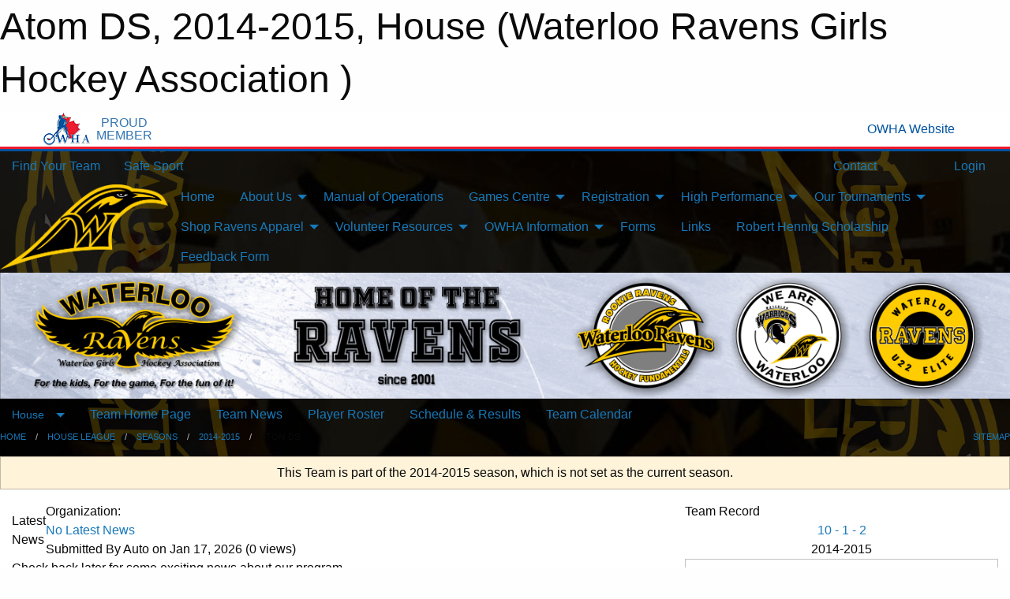

--- FILE ---
content_type: text/html; charset=utf-8
request_url: https://waterlooravens.com/Teams/1302/
body_size: 11795
content:


<!DOCTYPE html>

<html class="no-js" lang="en">
<head><meta charset="utf-8" /><meta http-equiv="x-ua-compatible" content="ie=edge" /><meta name="viewport" content="width=device-width, initial-scale=1.0" /><link rel="preconnect" href="https://cdnjs.cloudflare.com" /><link rel="dns-prefetch" href="https://cdnjs.cloudflare.com" /><link rel="preconnect" href="https://fonts.gstatic.com" /><link rel="dns-prefetch" href="https://fonts.gstatic.com" /><title>
	House > 2014-2015 > Atom DS (Waterloo Ravens Girls Hockey Association )
</title><link rel="stylesheet" href="https://fonts.googleapis.com/css2?family=Oswald&amp;family=Roboto&amp;family=Passion+One:wght@700&amp;display=swap" />

    <!-- Compressed CSS -->
    <link rel="stylesheet" href="https://cdnjs.cloudflare.com/ajax/libs/foundation/6.7.5/css/foundation.min.css" /><link rel="stylesheet" href="https://cdnjs.cloudflare.com/ajax/libs/motion-ui/2.0.3/motion-ui.css" />

    <!--load all styles -->
    
  <meta name="keywords" content="Waterloo Girls Hockey, Women, hockey, puck, skates, ravens, girls, female, arena, My One Solution, web design, RIM, Arena, Kitchener, Waterloo, girls " /><meta name="description" content="The mission of the Waterloo Girls Minor Hockey Association is to promote the growth of female ice hockey, and to provide the best possible experience for all participants by encouraging, developing, advancing and administering this female sport in the City of Waterloo while creating a fun and safe environment.." />


<style type="text/css" media="print">
    #omha_banner {
        display: none;
    }

    
          .foo {background-color: rgba(255,255,255,1.0); color: #00539F; font-size: 1.5rem}

</style>

<style type="text/css">
 body { --D-color-rgb-primary: 0,0,0; --D-color-rgb-secondary: 255,192,0; --D-color-rgb-secondary-contrast: 0,0,0; --D-color-rgb-link: 0,0,0; --D-color-rgb-link-hover: 255,192,0; --D-color-rgb-content-link: 0,0,0; --D-color-rgb-content-link-hover: 255,192,0 }  body { --D-fonts-main: 'Roboto', sans-serif }  body { --D-fonts-headings: 'Oswald', sans-serif }  body { --D-fonts-bold: 'Passion One', cursive }  body { --D-wrapper-max-width: 1200px }  .sitecontainer { background-color: rgb(0,0,0); } @media screen and (min-width: 64em) {  .sitecontainer { background-attachment: fixed; background-image: url('/domains/waterlooravens.com/bg_page.jpg'); background-position: center top; background-repeat: no-repeat; background-size: cover; } }  .sitecontainer main .wrapper { background-color: rgba(255,255,255,1); }  .bottom-drawer .content { background-color: rgba(255,255,255,1); } #wid35 .contained-image { max-height: none; max-width: 100% } #wid35 .row-masthead img { margin: 0 }
</style>
<link href="/Domains/waterlooravens.com/favicon.ico" rel="shortcut icon" /><link href="/assets/responsive/css/public.min.css?v=2025.07.27" type="text/css" rel="stylesheet" media="screen" /><link href="/Utils/Styles.aspx?ParentType=Team&amp;ParentID=1302&amp;Mode=Responsive&amp;Version=2025.11.06.17.02.28" type="text/css" rel="stylesheet" media="screen" /><script>var clicky_site_ids = clicky_site_ids || []; clicky_site_ids.push(66566240); var clicky_custom = {};</script>
<script async src="//static.getclicky.com/js"></script>
<script async src="//static.getclicky.com/inc/javascript/video/youtube.js"></script>
</head>
<body>
    
    
  <h1 class="hidden">Atom DS, 2014-2015, House (Waterloo Ravens Girls Hockey Association )</h1>

    <form method="post" action="/Teams/1302/" id="frmMain">
<div class="aspNetHidden">
<input type="hidden" name="tlrk_ssm_TSSM" id="tlrk_ssm_TSSM" value="" />
<input type="hidden" name="tlrk_sm_TSM" id="tlrk_sm_TSM" value="" />
<input type="hidden" name="__EVENTTARGET" id="__EVENTTARGET" value="" />
<input type="hidden" name="__EVENTARGUMENT" id="__EVENTARGUMENT" value="" />
<input type="hidden" name="__VIEWSTATE" id="__VIEWSTATE" value="DXknD1XT5sR8Fga7d3zB/L2E71fFFxOstfSH8sR9KxfmTl90gsml1S16wI8+0zcsz9bwfQJudWSNT0QQEX/YUwE6YkYauSEIaOErvGXvlYWE5H6a57WNrZYQpdAew/RXrVcZvI5RAGvpK+7SqOqF8pmPNsZg4fKFvHRxN/MJi63zi1YW2aEysWI/X9NmWuGVDh42H+jEmNx7LHEiCSVLLJ7nCkweJiLLPTfyDWBK7HgAFdv1TRGtwdjeX6sX2Ea19GqF8lagQxzvH7qvE8/meTvHp/lMyGQQ0eOLpKUkwM/1LUqzZEEOpg0V+Ch7S9s2qaxTh/4Nof7mbri4nCaA/QhLj9y0xtK7t7SDJQyk7jPxvLAXsRJfgAmnfMdjM1eB6yn3bInL1mH0FqrRddhd9vNYK9tRyTQUHMlec0+nCwwhTKH7WZO/7oryWfdngd5QGKJwr/foN2BizqKo3JJW/qIhD+NUBeRPrBeAsuEjrtSKXfaH1u4IUb6lj84rm29tuL3PpwImpHSSxLKjaM1YoQ==" />
</div>

<script type="text/javascript">
//<![CDATA[
var theForm = document.forms['frmMain'];
if (!theForm) {
    theForm = document.frmMain;
}
function __doPostBack(eventTarget, eventArgument) {
    if (!theForm.onsubmit || (theForm.onsubmit() != false)) {
        theForm.__EVENTTARGET.value = eventTarget;
        theForm.__EVENTARGUMENT.value = eventArgument;
        theForm.submit();
    }
}
//]]>
</script>


<script src="/WebResource.axd?d=pynGkmcFUV13He1Qd6_TZEf32t1EyonATBBREu2mD6-E2ZNnKhypkNKJqb0kszVsmAF4QTq4QihuH6aNIeW5Pw2&amp;t=638883128380000000" type="text/javascript"></script>


<script src="https://ajax.aspnetcdn.com/ajax/4.5.2/1/MicrosoftAjax.js" type="text/javascript"></script>
<script src="https://ajax.aspnetcdn.com/ajax/4.5.2/1/MicrosoftAjaxWebForms.js" type="text/javascript"></script>
<script src="/assets/core/js/web/web.min.js?v=2025.07.27" type="text/javascript"></script>
<script src="https://d2i2wahzwrm1n5.cloudfront.net/ajaxz/2025.2.609/Common/Core.js" type="text/javascript"></script>
<script src="https://d2i2wahzwrm1n5.cloudfront.net/ajaxz/2025.2.609/Ajax/Ajax.js" type="text/javascript"></script>
<div class="aspNetHidden">

	<input type="hidden" name="__VIEWSTATEGENERATOR" id="__VIEWSTATEGENERATOR" value="CA0B0334" />
	<input type="hidden" name="__EVENTVALIDATION" id="__EVENTVALIDATION" value="tJMcllmDTyOMHqtWxToA1M+aS9VQ8vLexmB92NJBhzGax2QwF4OfyYveVtAmfZeon6HFOKEFX0hHVSYqMSQ68GTc4hWq1O6m9iqZvoEz37gIGmdMWkhJe9qApzhh7i+O" />
</div>
        <script type="text/javascript">
//<![CDATA[
Sys.WebForms.PageRequestManager._initialize('ctl00$tlrk_sm', 'frmMain', ['tctl00$tlrk_ramSU','tlrk_ramSU'], [], [], 90, 'ctl00');
//]]>
</script>

        <!-- 2025.2.609.462 --><div id="tlrk_ramSU">
	<span id="tlrk_ram" style="display:none;"></span>
</div>
        


<div id="owha_banner" style="background-color: #fff;">
    <div class="grid-container">
        <div class="grid-x align-middle">
            <div class="cell shrink text-right">
                <img src="//mbswcdn.com/img/networks/owha/topbar-logo.png" alt="OWHA logo" style="max-height: 44px;">
            </div>
            <div class="cell shrink font-heading text-center" style="color: #00539F; opacity: .8; line-height:1; text-transform:uppercase; padding-left: .5em;">
                <div>PROUD</div>
                <div>MEMBER</div>
            </div>
            <div class="cell auto">
            </div>
            <div class="cell shrink">
                <a href="https://www.owha.on.ca/" target="_blank" title="Ontario Women's Hockey Association">
                    <div class="grid-x grid-padding-x align-middle">
                        <div class="cell auto text-right font-heading" style="color: #00539F;">
                            <i class="fa fa-external-link-alt"></i> OWHA Website
                        </div>
                    </div>
                </a>
            </div>
        </div>
    </div>
    <div style="background: rgba(237,27,45,1.0); height: 3px;"></div>
    <div style="background: #00539F; height: 3px;"></div>
</div>



        
  <div class="sitecontainer"><div id="row32" class="row-outer  not-editable"><div class="row-inner"><div id="wid33"><div class="outer-top-bar"><div class="wrapper row-top-bar"><div class="grid-x grid-padding-x align-middle"><div class="cell shrink show-for-small-only"><div class="cell small-6" data-responsive-toggle="top_bar_links" data-hide-for="medium"><button title="Toggle Top Bar Links" class="menu-icon" type="button" data-toggle></button></div></div><div class="cell shrink"><a href="/Seasons/Current/">Find Your Team</a></div><div class="cell shrink"><a href="/SafeSport/">Safe Sport</a></div><div class="cell shrink"><div class="grid-x grid-margin-x"><div class="cell auto"><a href="https://www.facebook.com/wloogmha" target="_blank" rel="noopener"><i class="fab fa-facebook" title="Facebook"></i></a></div><div class="cell auto"><a href="https://twitter.com/wloogmha" target="_blank" rel="noopener"><i class="fab fa-x-twitter" title="Twitter"></i></a></div><div class="cell auto"><a href="https://www.instagram.com/wloogmha" target="_blank" rel="noopener"><i class="fab fa-instagram" title="Instagram"></i></a></div></div></div><div class="cell auto show-for-medium"><ul class="menu align-right"><li><a href="/Contact/"><i class="fas fa-address-book" title="Contacts"></i>&nbsp;Contact</a></li><li><a href="/Search/"><i class="fas fa-search" title="Search"></i><span class="hide-for-medium">&nbsp;Search</span></a></li></ul></div><div class="cell auto medium-shrink text-right"><ul class="dropdown menu align-right" data-dropdown-menu><li><a href="/Account/Login/?ReturnUrl=%2fTeams%2f1302%2f" rel="nofollow"><i class="fas fa-sign-in-alt"></i>&nbsp;Login</a></li></ul></div></div><div id="top_bar_links" class="hide-for-medium" style="display:none;"><ul class="vertical menu"><li><a href="/Contact/"><i class="fas fa-address-book" title="Contacts"></i>&nbsp;Contact</a></li><li><a href="/Search/"><i class="fas fa-search" title="Search"></i><span class="hide-for-medium">&nbsp;Search</span></a></li></ul></div></div></div>
</div></div></div><header id="header" class="hide-for-print"><div id="row38" class="row-outer  not-editable"><div class="row-inner wrapper"><div id="wid39">
</div></div></div><div id="row1" class="row-outer"><div class="row-inner wrapper"><div id="wid2"></div></div></div><div id="row34" class="row-outer  not-editable"><div class="row-inner wrapper"><div id="wid36">
        <div class="cMain_ctl19-row-menu row-menu org-menu">
            
            <div class="grid-x align-middle">
                
                <div class="cell hide-for-small-only hide-for-medium-only large-2">
                    
                        <a href="/"><img src="/domains/waterlooravens.com/RAVENS_HEAD_LOGO_SMALL.png" class="contained-image" alt="Main Logo" /></a>
                    
                </div>
                
                <nav class="cell auto">
                    <div class="title-bar" data-responsive-toggle="cMain_ctl19_menu" data-hide-for="large">
                        <div class="title-bar-left">
                            
                            <div class="grid-x align-middle">
                                <div class="cell small-3">
                                    
                                        <a href="/"><img src="/domains/waterlooravens.com/RAVENS_HEAD_LOGO_SMALL.png" class="contained-image" alt="Main Logo" /></a>
                                    
                                </div>
                                <div class="cell auto">
                                    <ul class="horizontal menu">
                                        
                                        <li><a href="/Seasons/Current/">Find Your Team</a></li>
                                        
                                    </ul>
                                </div>
                            </div>
                            
                        </div>
                        <div class="title-bar-right">
                            <div class="title-bar-title" data-toggle="cMain_ctl19_menu">Organization Menu&nbsp;<i class="fas fa-bars"></i></div>
                        </div>
                    </div>
                    <ul id="cMain_ctl19_menu" style="display: none;" class="vertical large-horizontal menu " data-responsive-menu="drilldown large-dropdown" data-back-button='<li class="js-drilldown-back"><a class="sh-menu-back"></a></li>'>
                        <li class="hover-nonfunction"><a href="/">Home</a></li><li class="hover-nonfunction"><a>About Us</a><ul class="menu vertical nested"><li class="hover-nonfunction"><a href="/Pages/1002/Mission_and_Vision/">Mission &amp; Vision</a></li><li class="hover-nonfunction"><a href="/Pages/17077/WGHA_Mailing_Address/">WGHA Mailing Address</a></li><li class="hover-nonfunction"><a href="/Staff/1003/">Board Directors &amp; Key Contacts</a></li><li class="hover-nonfunction"><a href="/Public/Documents/Board/WGHA-_By_Law_1_approved_June_22_2023.pdf" target="_blank" rel="noopener"><i class="fa fa-file-pdf"></i>Our By-Law (PDF)</a></li></ul></li><li class="hover-nonfunction"><a href="/Manuals/22977/Manual_of_Operations/">Manual of Operations </a></li><li class="hover-nonfunction"><a>Games Centre</a><ul class="menu vertical nested"><li class="hover-nonfunction"><a href="/Schedule/">Schedule &amp; Results</a></li><li class="hover-nonfunction"><a href="/Calendar/">Organization Calendar</a></li><li class="hover-nonfunction"><a href="https://arenamaps.travelsports.com/" target="_blank" rel="noopener"><i class="fa fa-external-link-alt"></i>Arena Maps</a></li></ul></li><li class="hover-nonfunction highlight"><a>Registration</a><ul class="menu vertical nested"><li class="hover-nonfunction"><a href="/Pages/14190/RAMP_Registration_Link/">RAMP Registration Link</a></li><li class="hover-nonfunction"><a href="/Pages/15507/Registration_Assistance_Programs/">Registration Assistance Programs</a></li></ul></li><li class="hover-nonfunction"><a>High Performance</a><ul class="menu vertical nested"><li class="hover-nonfunction"><a href="/Pages/18038/High_Performance_Training_Program_(HPTP)/">High Performance Training Program (HPTP)</a></li><li class="hover-nonfunction"><a>Recent WGHA Collegiate Commitments</a><ul class="menu vertical nested"><li class="hover-nonfunction"><a>2024-2025</a><ul class="menu vertical nested"><li class="hover-nonfunction"><a href="/Pages/22240/Sara_Forwell_U22_AA_Elite_-_Western_University/">Sara Forwell U22 AA Elite - Western University</a></li><li class="hover-nonfunction"><a href="/Pages/22251/Jadis_Howden_U18_AA_-_Midland_University/">Jadis Howden U18 AA - Midland University</a></li><li class="hover-nonfunction"><a href="/Pages/22253/Ella_Pell_U18_AA_-_Indiana_Institute_of_Technology/">Ella Pell U18 AA - Indiana Institute of Technology</a></li><li class="hover-nonfunction"><a href="/Pages/22224/Sarah_Robertson_U18_B_-_Western_University/">Sarah Robertson U18 B - Western University</a></li><li class="hover-nonfunction"><a href="/Pages/22236/Samantha_Snyder_U22_AA_Elite_-_Providence_University_College/">Samantha Snyder U22 AA Elite - Providence University College</a></li><li class="hover-nonfunction"><a href="/Pages/22254/Brooke_Williams_U22_AA_Elite_-_University_of_Waterloo/">Brooke Williams U22 AA Elite - University of Waterloo</a></li></ul></li><li class="hover-nonfunction"><a>2023-2024</a><ul class="menu vertical nested"><li class="hover-nonfunction"><a href="/Pages/22249/Casey_Beisel_U22_AA_Elite_-_Dalhousie_University/">Casey Beisel U22 AA Elite - Dalhousie University</a></li><li class="hover-nonfunction"><a href="/Pages/22243/Lillian_Bell_U22_AA_Elite_-_University_of_New_Brunswick/">Lillian Bell U22 AA Elite - University of New Brunswick</a></li><li class="hover-nonfunction"><a href="/Pages/22246/Megan_Bell_U22_AA_Elite_-_Wilkes_University/">Megan Bell U22 AA Elite - Wilkes University</a></li><li class="hover-nonfunction"><a href="/Pages/22247/Lauryn_Busseri_U22_AA_Elite_-_University_of_Waterloo/">Lauryn Busseri U22 AA Elite - University of Waterloo</a></li><li class="hover-nonfunction"><a href="/Pages/22244/Caitlin_Kraemer_U22_AA_Elite_-_University_of_Minnesota_Duluth/">Caitlin Kraemer U22 AA Elite - University of Minnesota Duluth</a></li><li class="hover-nonfunction"><a href="/Pages/22241/Madeline_Min_U22_AA_Elite_-_University_of_Guelph/">Madeline Min U22 AA Elite - University of Guelph</a></li><li class="hover-nonfunction"><a href="/Pages/22245/Abby_Stonehouse_U22_AA_Elite_-_Penn_State_University/">Abby Stonehouse U22 AA Elite - Penn State University</a></li><li class="hover-nonfunction"><a href="/Pages/22248/Avery_Thurston_U22_AA_Elite_-_University_of_New_Brunswick/">Avery Thurston U22 AA Elite - University of New Brunswick</a></li><li class="hover-nonfunction"><a href="/Pages/22242/Rachel_Walsh_U22_AA_Elite_-_Syracuse_University/">Rachel Walsh U22 AA Elite - Syracuse University</a></li></ul></li><li class="hover-nonfunction"><a>2022-2023</a><ul class="menu vertical nested"><li class="hover-nonfunction"><a href="/Pages/15675/April_Reiner_KW_Rangers_-_University_of_New_Brunswick/">April Reiner KW Rangers - University of New Brunswick</a></li><li class="hover-nonfunction"><a href="/Pages/15674/Avery_Cant_KW_Rangers_-_Saint_Mary_s_University/">Avery Cant KW Rangers - Saint Mary&#39;s University</a></li><li class="hover-nonfunction"><a href="/Pages/15702/Taylor_Storey_KW_Rangers_-_Clarkson_University/">Taylor Storey KW Rangers - Clarkson University</a></li></ul></li><li class="hover-nonfunction"><a>2021-2022</a><ul class="menu vertical nested"><li class="hover-nonfunction"><a href="/Pages/15714/Alex_Fosse_U18_AA_-_University_of_Michigan_at_Dearborn/">Alex Fosse U18 AA - University of Michigan at Dearborn</a></li><li class="hover-nonfunction"><a href="/Pages/15669/Hailey_Terpstra_U18_AA_-_Indiana_Institute_of_Technology/">Hailey Terpstra U18 AA - Indiana Institute of Technology</a></li><li class="hover-nonfunction"><a href="/Pages/15681/Jalen_Duffy_KW_Rangers_-_University_of_Waterloo/">Jalen Duffy KW Rangers - University of Waterloo</a></li><li class="hover-nonfunction"><a href="/Pages/15682/Julia_Bachetti_KW_Rangers_-_St_Cloud_State_University/">Julia Bachetti KW Rangers - St. Cloud State University</a></li><li class="hover-nonfunction"><a href="/Pages/15680/Kara_Mark_KW_Rangers_-_University_of_Waterloo/">Kara Mark KW Rangers - University of Waterloo</a></li><li class="hover-nonfunction"><a href="/Pages/15679/Katina_Duscio_KW_Rangers_-_St_Lawrence_University/">Katina Duscio KW Rangers - St. Lawrence University</a></li><li class="hover-nonfunction"><a href="/Pages/15677/Trinity_Webber_KW_Rangers_-_St_Thomas_University/">Trinity Webber KW Rangers - St. Thomas University</a></li><li class="hover-nonfunction"><a href="/Pages/15678/Hailey_Simoneau_KW_Rangers_-_Mount_Allison_University/">Hailey Simoneau KW Rangers - Mount Allison University</a></li></ul></li></ul></li></ul></li><li class="hover-nonfunction"><a>Our Tournaments</a><ul class="menu vertical nested"><li class="hover-nonfunction"><a href="/Pages/18888/Waterloo_Cup/">Waterloo Cup</a></li><li class="hover-nonfunction"><a href="/Tournaments/2796/Fall_Challenge_Cup_2025/">Fall Challenge Cup (FCC)</a></li><li class="hover-nonfunction"><a>USA Canada Cup</a><ul class="menu vertical nested"><li class="hover-nonfunction"><a href="/Pages/23404/2025_Tournament/">2025 Tournament</a></li></ul></li></ul></li><li class="hover-nonfunction"><a>Shop Ravens Apparel</a><ul class="menu vertical nested"><li class="hover-nonfunction"><a href="https://ravens2025.itemorder.com/shop/home/" target="_blank" rel="noopener"><i class="fa fa-external-link-alt"></i>All Team Sports - Ravens Wear</a></li><li class="hover-nonfunction"><a href="https://hptpravens2025.itemorder.com/shop/home/" target="_blank" rel="noopener"><i class="fa fa-external-link-alt"></i>All Team Sports - HPTP  Wear</a></li><li class="hover-nonfunction"><a href="https://www.sportszonecanada.com/" target="_blank" rel="noopener"><i class="fa fa-external-link-alt"></i>Sportszone</a></li></ul></li><li class="hover-nonfunction highlight"><a>Volunteer Resources</a><ul class="menu vertical nested"><li class="hover-nonfunction"><a>Coaches and Staff</a><ul class="menu vertical nested"><li class="hover-nonfunction"><a href="/Coaches/1581/">2025-2026 Coaches Listing</a></li><li class="hover-nonfunction"><a href="/Pages/1582/Required_Volunteer_Staff_Certifications_and_Documentation/">Required Volunteer Staff Certifications and Documentation</a></li><li class="hover-nonfunction"><a href="/Pages/14200/Register_as_Staff_in_RAMP/">Register as Staff in RAMP</a></li><li class="hover-nonfunction"><a href="/Pages/17347/RAMP_Gamesheets_Instructions/">RAMP Gamesheets Instructions</a></li><li class="hover-nonfunction"><a href="/Pages/24045/CoachThem/">CoachThem</a></li><li class="hover-nonfunction"><a href="/Public/Documents/Members/What_to_Expect_when_you_Visit_City_of_Waterloo_Facilities.pdf" target="_blank" rel="noopener"><i class="fa fa-file-pdf"></i>What To Expect at City of Wateroo Facilities</a></li><li class="hover-nonfunction"><a href="/Public/Documents/Members/Application_for_Non_Import_Status.pdf" target="_blank" rel="noopener"><i class="fa fa-file-pdf"></i>Application for Non-Import Status</a></li><li class="hover-nonfunction"><a href="/Pages/17309/How_To_Apply_for_a_Travel_Permit_in_RAMP/">How To Apply for a Travel Permit in RAMP</a></li><li class="hover-nonfunction"><a href="/Public/Documents/Coaches/Ravens_manual_webmaster_team.pdf" target="_blank" rel="noopener"><i class="fa fa-file-pdf"></i>Ravens Website Team Page Instructions</a></li><li class="hover-nonfunction"><a href="https://www.owha.on.ca/content/handbooks" target="_blank" rel="noopener"><i class="fa fa-external-link-alt"></i>OWHA Handbook</a></li><li class="hover-nonfunction"><a href="https://cloud.rampinteractive.com/whaontario/files/Forms%20and%20Policies/2024-2025%20Policies/Dressing%20Room%20Policy-final%20%28July%203%2C%202024%29.pdf" target="_blank" rel="noopener"><i class="fa fa-external-link-alt"></i>OWHA Dressing Room Policy</a></li><li class="hover-nonfunction"><a href="https://www.madpuck.com/waterlooravens" target="_blank" rel="noopener"><i class="fa fa-external-link-alt"></i>Mad Puck Team Management Info</a></li></ul></li><li class="hover-nonfunction"><a>Officials and Timekeepers General Info</a><ul class="menu vertical nested"><li class="hover-nonfunction"><a href="/Pages/3156/Officials_and_Timekeepers_General_Info/">Officials and Timekeepers General Info</a></li><li class="hover-nonfunction"><a href="/Public/Documents/Members/RAMP_Gamesheets_-_Officials.pdf" target="_blank" rel="noopener"><i class="fa fa-file-pdf"></i>RAMP Gamesheets - Officials</a></li><li class="hover-nonfunction"><a href="/Public/Documents/Members/RAMP_Gamesheets_-_Timekeepers.pdf" target="_blank" rel="noopener"><i class="fa fa-file-pdf"></i>RAMP Gamesheets - Timekeepers</a></li></ul></li><li class="hover-nonfunction"><a>Parents</a><ul class="menu vertical nested"><li class="hover-nonfunction"><a href="/Public/Documents/Members/Application_for_Non_Import_Status.pdf" target="_blank" rel="noopener"><i class="fa fa-file-pdf"></i>Application for Non-Import Status</a></li><li class="hover-nonfunction"><a href="/Pages/1627/House_League_Parent_Information/">House League Parent  Information</a></li><li class="hover-nonfunction"><a href="/Pages/1697/Rep_Parent_Information/">Rep Parent Information</a></li><li class="hover-nonfunction"><a href="/Pages/1621/Required_Equipment/">Required Equipment</a></li><li class="hover-nonfunction"><a href="/Pages/1622/Rink_Etiquette_/">Rink Etiquette </a></li><li class="hover-nonfunction"><a href="/Public/Documents/Members/What_to_Expect_when_you_Visit_City_of_Waterloo_Facilities.pdf" target="_blank" rel="noopener"><i class="fa fa-file-pdf"></i>What To Expect at City of Waterloo Facilities</a></li><li class="hover-nonfunction"><a href="/Pages/1623/Who_is_This_Game_Really_For_/">Who is This Game Really For?</a></li><li class="hover-nonfunction"><a href="/Pages/1624/10_Ways_to_be_a_Great_Hockey_Parent/">10 Ways to be a Great Hockey Parent</a></li><li class="hover-nonfunction"><a href="/Pages/12404/Rowan_s_Law_Forms_and_Documents/">Rowan&#39;s Law Information</a></li><li class="hover-nonfunction"><a href="/Forms/1002/Feedback_Form/">Feedback Form</a></li><li class="hover-nonfunction"><a>Head Injury Prevention </a><ul class="menu vertical nested"><li class="hover-nonfunction"><a href="/Pages/12404/Rowan_s_Law_Forms_and_Documents/">Rowan&#39;s Law Forms and Documents</a></li><li class="hover-nonfunction"><a href="/Pages/1673/Helmet_Tips/">Helmet Tips</a></li><li class="hover-nonfunction"><a href="/Pages/1674/News_Articles/">News Articles</a></li><li class="hover-nonfunction"><a href="/Pages/1676/Videos_and_Presentations/">Videos and Presentations</a></li><li class="hover-nonfunction"><a href="/Pages/1677/Head_Injury_Forms_and_Documents/">Head Injury Forms &amp; Documents</a></li><li class="hover-nonfunction"><a href="/Pages/1678/Links/">Links</a></li></ul></li></ul></li></ul></li><li class="hover-nonfunction"><a>OWHA Information</a><ul class="menu vertical nested"><li class="hover-nonfunction"><a href="https://www.owha.on.ca/article/108497" target="_blank" rel="noopener"><i class="fa fa-external-link-alt"></i>2026 Provincials</a></li><li class="hover-nonfunction"><a href="http://owha.on.ca/" target="_blank" rel="noopener"><i class="fa fa-external-link-alt"></i>OWHA Website</a></li><li class="hover-nonfunction"><a href="https://www.owha.on.ca/content/handbooks" target="_blank" rel="noopener"><i class="fa fa-external-link-alt"></i>OWHA Handbook</a></li><li class="hover-nonfunction"><a href="http://owha.on.ca/content/coaches" target="_blank" rel="noopener"><i class="fa fa-external-link-alt"></i>Information for Coaches</a></li><li class="hover-nonfunction"><a href="http://owha.on.ca/content/coaching-clinics" target="_blank" rel="noopener"><i class="fa fa-external-link-alt"></i>Coaching Clinics</a></li><li class="hover-nonfunction"><a href="http://owha.on.ca/content/trainers-program-and-resources" target="_blank" rel="noopener"><i class="fa fa-external-link-alt"></i>Information for Trainers</a></li><li class="hover-nonfunction"><a href="http://owha.on.ca/content/ramp-games-and-portals-info" target="_blank" rel="noopener"><i class="fa fa-external-link-alt"></i>RAMP Gamesheet Information</a></li><li class="hover-nonfunction"><a href="https://cloud.rampinteractive.com/whaontario/files/Forms%20and%20Policies/2024-2025%20Policies/Dressing%20Room%20Policy-final%20%28July%203%2C%202024%29.pdf" target="_blank" rel="noopener"><i class="fa fa-external-link-alt"></i>Dressing Room Policy July 3 2024</a></li><li class="hover-nonfunction"><a href="https://cloud.rampinteractive.com/whaontario/files/Forms%20and%20Policies/2024-2025%20Policies/Dressing%20Room%20Policy%20FAQ%20%20%28July%202024%29.pdf" target="_blank" rel="noopener"><i class="fa fa-external-link-alt"></i>Dressing Room Policy FAQs July 3 2024</a></li><li class="hover-nonfunction"><a href="https://cloud.rampinteractive.com/whaontario/files/Forms%20and%20Policies/2025-2026/OWHA%20Helmet%20Policy.pdf" target="_blank" rel="noopener"><i class="fa fa-external-link-alt"></i>OWHA Helmet Policy December 10 2025</a></li><li class="hover-nonfunction"><a href="https://cloud.rampinteractive.com/whaontario/files/Forms%20and%20Policies/2025-2026/OWHA%20MUSIC%20POLICY.pdf" target="_blank" rel="noopener"><i class="fa fa-external-link-alt"></i>OWHA Music Policy December 10 2025</a></li></ul></li><li class="hover-nonfunction"><a href="/Pages/1593/Forms/">Forms</a></li><li class="hover-nonfunction"><a href="/Pages/1596/Links/">Links</a></li><li class="hover-nonfunction"><a href="/Pages/1575/Robert_Hennig_Scholarship/">Robert Hennig Scholarship</a></li><li class="hover-nonfunction"><a href="https://waterlooravens.com/Forms/1002/">Feedback Form</a></li>
                    </ul>
                </nav>
            </div>
            
        </div>
        </div><div id="wid35"><div class="cMain_ctl22-row-masthead row-masthead"><div class="grid-x align-middle text-center"><div class="cell small-12"><img class="contained-image" src="/domains/waterlooravens.com/WEBSITE_BANNER_2023_OPTION_2_Black_Text.png" alt="Banner Image" /></div></div></div>
</div><div id="wid37">
<div class="cMain_ctl25-row-menu row-menu">
    <div class="grid-x align-middle">
        
        <div class="cell shrink show-for-large">
            <button class="dropdown button clear" style="margin: 0;" type="button" data-toggle="cMain_ctl25_category_dropdown">House</button>
        </div>
        
        <nav class="cell auto">
            <div class="title-bar" data-responsive-toggle="cMain_ctl25_menu" data-hide-for="large">
                <div class="title-bar-left flex-child-shrink">
                    <div class="grid-x align-middle">
                        
                        <div class="cell shrink">
                            <button class="dropdown button clear" style="margin: 0;" type="button" data-open="cMain_ctl25_category_modal">House</button>
                        </div>
                        
                    </div>
                </div>
                <div class="title-bar-right flex-child-grow">
                    <div class="grid-x align-middle">
                        <div class="cell auto"></div>
                        
                        <div class="cell shrink">
                            <div class="title-bar-title" data-toggle="cMain_ctl25_menu">Atom DS Menu&nbsp;<i class="fas fa-bars"></i></div>
                        </div>
                    </div>
                </div>
            </div>
            <ul id="cMain_ctl25_menu" style="display: none;" class="vertical large-horizontal menu " data-responsive-menu="drilldown large-dropdown" data-back-button='<li class="js-drilldown-back"><a class="sh-menu-back"></a></li>'>
                <li><a href="/Teams/1302/">Team Home Page</a></li><li><a href="/Teams/1302/Articles/">Team News</a></li><li><a href="/Teams/1302/Players/">Player Roster</a></li><li><a href="/Teams/1302/Schedule/">Schedule & Results</a></li><li><a href="/Teams/1302/Calendar/">Team Calendar</a></li>
            </ul>
        </nav>
        
    </div>
    
    <div class="dropdown-pane" id="cMain_ctl25_category_dropdown" data-dropdown data-close-on-click="true" style="width: 600px;">
        <div class="grid-x grid-padding-x grid-padding-y">
            <div class="cell medium-5">
                <ul class="menu vertical">
                    <li><a href="/Categories/1070/">House League Home</a></li><li><a href="/Categories/1070/Articles/">House League News</a></li><li><a href="/Public/Documents/HouseLeague/WGHA_House_League_Handbook.pdf" target="blank"><i class="fa fa-file-pdf"></i>House League Handbook</a></li><li><a href="/Categories/1070/Schedule/">Schedule & Results</a></li><li><a href="/Public/Documents/HouseLeague/WGMHA_U8-U9_LTPD_Program_Handbook.pdf" target="blank"><i class="fa fa-file-pdf"></i>U9 LTPD Program Handbook</a></li><li><a href="/Categories/1070/Staff/1358/">House League Staff</a></li><li><a href="/Categories/1070/Coaches/1359/">House League Coaches</a></li><li><a href="/Categories/1070/Calendar/">House League Calendar</a></li><li><a href="https://kgll.ca/Pages/1049/Policies/" target="blank"><i class="fa fa-external-link-alt"></i>Local League Rules</a></li>
                </ul>
            </div>
            <div class="cell medium-7">
                
                <h5 class="h5">Team Websites</h5>
                <hr />
                <div class="grid-x text-center small-up-2 site-list">
                    
                    <div class="cell"><a href="/Teams/1293/">Rookie Black 1</a></div>
                    
                    <div class="cell"><a href="/Teams/1294/">Rookie White 2</a></div>
                    
                    <div class="cell"><a href="/Teams/1377/">Rookie Black 3</a></div>
                    
                    <div class="cell"><a href="/Teams/1378/">Rookie White 4</a></div>
                    
                    <div class="cell"><a href="/Teams/1295/">Novice #1</a></div>
                    
                    <div class="cell"><a href="/Teams/1296/">Novice #2</a></div>
                    
                    <div class="cell"><a href="/Teams/1297/">Novice #3</a></div>
                    
                    <div class="cell"><a href="/Teams/1381/">Novice #4</a></div>
                    
                    <div class="cell"><a href="/Teams/1384/">Novice DS</a></div>
                    
                    <div class="cell"><a href="/Teams/1298/">Atom #1</a></div>
                    
                    <div class="cell"><a href="/Teams/1299/">Atom #2</a></div>
                    
                    <div class="cell"><a href="/Teams/1300/">Atom #3</a></div>
                    
                    <div class="cell"><a href="/Teams/1301/">Atom#4</a></div>
                    
                    <div class="cell current">Atom DS</div>
                    
                    <div class="cell"><a href="/Teams/1303/">Peewee #1</a></div>
                    
                    <div class="cell"><a href="/Teams/1304/">Peewee #2</a></div>
                    
                    <div class="cell"><a href="/Teams/1305/">Peewee #3</a></div>
                    
                    <div class="cell"><a href="/Teams/1306/">Peewee DS</a></div>
                    
                    <div class="cell"><a href="/Teams/1307/">Bantam #1</a></div>
                    
                    <div class="cell"><a href="/Teams/1308/">Bantam #2</a></div>
                    
                    <div class="cell"><a href="/Teams/1382/">Bantam #3</a></div>
                    
                    <div class="cell"><a href="/Teams/1385/">Bantam #4</a></div>
                    
                    <div class="cell"><a href="/Teams/1380/">Bantam DS</a></div>
                    
                    <div class="cell"><a href="/Teams/1309/">Midget #1</a></div>
                    
                    <div class="cell"><a href="/Teams/1310/">Midget #2</a></div>
                    
                    <div class="cell"><a href="/Teams/1311/">Midget #3</a></div>
                    
                    <div class="cell"><a href="/Teams/1312/">Intermediate#1</a></div>
                    
                    <div class="cell"><a href="/Teams/1315/">Goalie Clinic</a></div>
                    
                    <div class="cell"><a href="/Teams/1316/">Tyke Learn to Skate</a></div>
                    
                </div>
                
            </div>
        </div>
    </div>
    <div class="large reveal cMain_ctl25-row-menu-reveal row-menu-reveal" id="cMain_ctl25_category_modal" data-reveal>
        <h3 class="h3">House League</h3>
        <hr />
        <div class="grid-x grid-padding-x grid-padding-y">
            <div class="cell medium-5">
                <ul class="menu vertical">
                    <li><a href="/Categories/1070/">House League Home</a></li><li><a href="/Categories/1070/Articles/">House League News</a></li><li><a href="/Public/Documents/HouseLeague/WGHA_House_League_Handbook.pdf" target="blank"><i class="fa fa-file-pdf"></i>House League Handbook</a></li><li><a href="/Categories/1070/Schedule/">Schedule & Results</a></li><li><a href="/Public/Documents/HouseLeague/WGMHA_U8-U9_LTPD_Program_Handbook.pdf" target="blank"><i class="fa fa-file-pdf"></i>U9 LTPD Program Handbook</a></li><li><a href="/Categories/1070/Staff/1358/">House League Staff</a></li><li><a href="/Categories/1070/Coaches/1359/">House League Coaches</a></li><li><a href="/Categories/1070/Calendar/">House League Calendar</a></li><li><a href="https://kgll.ca/Pages/1049/Policies/" target="blank"><i class="fa fa-external-link-alt"></i>Local League Rules</a></li>
                </ul>
            </div>
            <div class="cell medium-7">
                
                <h5 class="h5">Team Websites</h5>
                <hr />
                <div class="grid-x text-center small-up-2 site-list">
                    
                    <div class="cell"><a href="/Teams/1293/">Rookie Black 1</a></div>
                    
                    <div class="cell"><a href="/Teams/1294/">Rookie White 2</a></div>
                    
                    <div class="cell"><a href="/Teams/1377/">Rookie Black 3</a></div>
                    
                    <div class="cell"><a href="/Teams/1378/">Rookie White 4</a></div>
                    
                    <div class="cell"><a href="/Teams/1295/">Novice #1</a></div>
                    
                    <div class="cell"><a href="/Teams/1296/">Novice #2</a></div>
                    
                    <div class="cell"><a href="/Teams/1297/">Novice #3</a></div>
                    
                    <div class="cell"><a href="/Teams/1381/">Novice #4</a></div>
                    
                    <div class="cell"><a href="/Teams/1384/">Novice DS</a></div>
                    
                    <div class="cell"><a href="/Teams/1298/">Atom #1</a></div>
                    
                    <div class="cell"><a href="/Teams/1299/">Atom #2</a></div>
                    
                    <div class="cell"><a href="/Teams/1300/">Atom #3</a></div>
                    
                    <div class="cell"><a href="/Teams/1301/">Atom#4</a></div>
                    
                    <div class="cell current">Atom DS</div>
                    
                    <div class="cell"><a href="/Teams/1303/">Peewee #1</a></div>
                    
                    <div class="cell"><a href="/Teams/1304/">Peewee #2</a></div>
                    
                    <div class="cell"><a href="/Teams/1305/">Peewee #3</a></div>
                    
                    <div class="cell"><a href="/Teams/1306/">Peewee DS</a></div>
                    
                    <div class="cell"><a href="/Teams/1307/">Bantam #1</a></div>
                    
                    <div class="cell"><a href="/Teams/1308/">Bantam #2</a></div>
                    
                    <div class="cell"><a href="/Teams/1382/">Bantam #3</a></div>
                    
                    <div class="cell"><a href="/Teams/1385/">Bantam #4</a></div>
                    
                    <div class="cell"><a href="/Teams/1380/">Bantam DS</a></div>
                    
                    <div class="cell"><a href="/Teams/1309/">Midget #1</a></div>
                    
                    <div class="cell"><a href="/Teams/1310/">Midget #2</a></div>
                    
                    <div class="cell"><a href="/Teams/1311/">Midget #3</a></div>
                    
                    <div class="cell"><a href="/Teams/1312/">Intermediate#1</a></div>
                    
                    <div class="cell"><a href="/Teams/1315/">Goalie Clinic</a></div>
                    
                    <div class="cell"><a href="/Teams/1316/">Tyke Learn to Skate</a></div>
                    
                </div>
                
            </div>
        </div>
        <button class="close-button" data-close aria-label="Close modal" type="button">
            <span aria-hidden="true">&times;</span>
        </button>
    </div>
    
</div>
</div></div></div><div id="row40" class="row-outer  not-editable"><div class="row-inner wrapper"><div id="wid41">
<div class="cMain_ctl30-row-breadcrumb row-breadcrumb">
    <div class="grid-x"><div class="cell auto"><nav aria-label="You are here:" role="navigation"><ul class="breadcrumbs"><li><a href="/" title="Main Home Page">Home</a></li><li><a href="/Categories/1070/" title="House League Home Page">House League</a></li><li><a href="/Seasons/" title="List of seasons">Seasons</a></li><li><a href="/Seasons/1273/" title="Season details for 2014-2015">2014-2015</a></li><li>Atom DS</li></ul></nav></div><div class="cell shrink"><ul class="breadcrumbs"><li><a href="/Sitemap/" title="Go to the sitemap page for this website"><i class="fas fa-sitemap"></i><span class="show-for-large">&nbsp;Sitemap</span></a></li></ul></div></div>
</div>
</div></div></div></header><main id="main"><div class="wrapper"><div id="row47" class="row-outer"><div class="row-inner"><div id="wid48"></div></div></div><div id="row42" class="row-outer  not-editable"><div class="row-inner"><div id="wid43">
<div class="cMain_ctl42-outer widget">
    <div class="callout small warning text-center">This Team is part of the 2014-2015 season, which is not set as the current season.</div>
</div>
</div></div></div><div id="row51" class="row-outer"><div class="row-inner"><div id="wid52"></div></div></div><div id="row3" class="row-outer"><div class="row-inner"><div class="grid-x grid-padding-x"><div id="row3col4" class="cell small-12 medium-7 large-8 "><div id="wid6"></div><div id="wid7"></div><div id="wid8"></div><div id="wid9">
<div class="cMain_ctl63-outer widget">
    <div class="carousel-row-wrapper"><div class="cMain_ctl63-carousel-row carousel-row news latest"><div class="carousel-item"><div class="grid-x align-middle header"><div class="cell shrink hide-for-small-only slantedtitle"><span>Latest<br />News</span></div><div class="cell auto"><div class="context show-for-medium">Organization:   </div><div class="title font-heading"><a href="/Teams/1302/Articles/0/No_Latest_News/" title="read more of this item" rel="nofollow">No Latest News</a></div><div class="author"><div> <span class="show-for-medium">Submitted</span> By Auto on Jan 17, 2026 (0 views)</div></div></div></div><div class="content" style="background-image: url('/public/images/common/RAVENS_HEAD_LOGO_(1).png');"><div class="outer"><div class="inner grid-y"><div class="cell auto"></div><div class="cell shrink overlay"><div class="synopsis">Check back later for some exciting news about our program.
</div></div></div></div></div></div></div></div>
</div>
</div><div id="wid10"></div><div id="wid11"></div><div id="wid12"></div></div><div id="row3col5" class="cell small-12 medium-5 large-4 "><div id="wid13"></div><div id="wid14">

<script type="text/javascript">
    function show_mini_standings(ID,name) {
        var appStandingsWrappers = document.getElementsByClassName(".app-standings");
        for (var i = 0; i < appStandingsWrappers.length; i++) { appStandingsWrappers[i].style.display = "none";  }
        document.getElementById("app-standings-" + ID).style.display = "block";
        document.getElementById("app-standings-chooser-button").textContent = name;
    }
</script></div><div id="wid15">
<div class="cMain_ctl83-outer widget">
<div class="heading-4-wrapper"><div class="heading-4"><span class="pre"></span><span class="text">Team Record</span><span class="suf"></span></div></div><div class="record-container content-block text-center"><div class="record" data-sh-created="2:31 PM"><a href="/Teams/1302/RecordDetails/" title="View Record Details">10 - 1 - 2</a></div><div class="season">2014-2015</div></div>
</div>
</div><div id="wid16"></div><div id="wid17">
<div class="cMain_ctl89-outer widget">
    <div class="callout large text-center">No upcoming games scheduled.</div>
</div>
</div><div id="wid18"></div></div></div></div></div><div id="row19" class="row-outer"><div class="row-inner"><div id="wid20"></div><div id="wid21"></div></div></div><div id="row22" class="row-outer"><div class="row-inner"></div></div><div id="row23" class="row-outer"><div class="row-inner"><div class="grid-x grid-padding-x"><div id="row23col24" class="cell small-12 medium-7 large-8 "><div id="wid26">
<div class="cMain_ctl111-outer widget">
    <div class="heading-1-wrapper"><div class="heading-1"><div class="grid-x align-middle"><div class="cell auto"><span class="pre"></span><span class="text">Up Next At The Rink</span><span class="suf"></span></div><div class="cell shrink"><a href="/Teams/1302/Calendar/">Full Calendar</a></div></div></div></div><div class="month home" data-sh-created="2:31 PM"><div class="week"><a id="Jan-17-2026" onclick="show_day_cMain_ctl111('Jan-17-2026')" class="day today">Today<div class="caldots"><div class="caldot">0 events</div></div></a><a id="Jan-18-2026" onclick="show_day_cMain_ctl111('Jan-18-2026')" class="day">Sun<div class="caldots"><div class="caldot">0 events</div></div></a><a id="Jan-19-2026" onclick="show_day_cMain_ctl111('Jan-19-2026')" class="day">Mon<div class="caldots"><div class="caldot">0 events</div></div></a><a id="Jan-20-2026" onclick="show_day_cMain_ctl111('Jan-20-2026')" class="day show-for-large">Tue<div class="caldots"><div class="caldot">0 events</div></div></a><a id="Jan-21-2026" onclick="show_day_cMain_ctl111('Jan-21-2026')" class="day show-for-large">Wed<div class="caldots"><div class="caldot">0 events</div></div></a></div></div><div class="cal-items home"><div class="day-details today" id="day-Jan-17-2026"><div class="empty">No events for Sat, Jan 17, 2026</div></div><div class="day-details " id="day-Jan-18-2026"><div class="empty">No events for Sun, Jan 18, 2026</div></div><div class="day-details " id="day-Jan-19-2026"><div class="empty">No events for Mon, Jan 19, 2026</div></div><div class="day-details " id="day-Jan-20-2026"><div class="empty">No events for Tue, Jan 20, 2026</div></div><div class="day-details " id="day-Jan-21-2026"><div class="empty">No events for Wed, Jan 21, 2026</div></div></div>
</div>

<script type="text/javascript">

    function show_day_cMain_ctl111(date) { var cell = $(".cMain_ctl111-outer #" + date); if (cell.length) { $(".cMain_ctl111-outer .day").removeClass("selected"); $(".cMain_ctl111-outer .day-details").removeClass("selected"); cell.addClass("selected"); $(".cMain_ctl111-outer .day-details").hide(); $(".cMain_ctl111-outer #day-" + date).addClass("selected").show(); } }

</script>


</div></div><div id="row23col25" class="cell small-12 medium-5 large-4 "><div id="wid27"></div><div id="wid28"></div></div></div></div></div><div id="row29" class="row-outer"><div class="row-inner"><div id="wid30"></div><div id="wid31"></div></div></div><div id="row49" class="row-outer"><div class="row-inner"><div id="wid50"></div></div></div></div></main><footer id="footer" class="hide-for-print"><div id="row44" class="row-outer  not-editable"><div class="row-inner wrapper"><div id="wid45">
    <div class="cMain_ctl141-row-footer row-footer">
        <div class="grid-x"><div class="cell medium-6"><div class="grid-x grid-padding-x grid-padding-y align-middle text-center"><div class="cell small-12"><div class="org"><span></span></div><div class="site"><span>2014-2015 House - Atom DS</span></div></div></div></div><div class="cell medium-6"><div class="contact"><h3>Contact Us</h3>Visit our <a href="/Contact">Contact</a> page for more contact details.</div></div></div>
    </div>
</div><div id="wid46">

<div class="cMain_ctl144-outer">
    <div class="row-footer-terms">
        <div class="grid-x grid-padding-x grid-padding-y">
            <div class="cell">
                <ul class="menu align-center">
                    <li><a href="https://mail.mbsportsweb.ca/" rel="nofollow">Webmail</a></li>
                    <li id="cMain_ctl144_li_safesport"><a href="/SafeSport/">Safe Sport</a></li>
                    <li><a href="/Privacy-Policy/">Privacy Policy</a></li>
                    <li><a href="/Terms-Of-Use/">Terms of Use</a></li>
                    <li><a href="/Help/">Website Help</a></li>
                    <li><a href="/Sitemap/">Sitemap</a></li>
                    <li><a href="/Contact/">Contact</a></li>
                    <li><a href="/Subscribe/">Subscribe</a></li>
                </ul>
            </div>
        </div>
    </div>
</div>
</div></div></div></footer></div>
  
  
  

        
        
        <input type="hidden" name="ctl00$hfCmd" id="hfCmd" />
        <script type="text/javascript">
            //<![CDATA[
            function get_HFID() { return "hfCmd"; }
            function toggleBio(eLink, eBio) { if (document.getElementById(eBio).style.display == 'none') { document.getElementById(eLink).innerHTML = 'Hide Bio'; document.getElementById(eBio).style.display = 'block'; } else { document.getElementById(eLink).innerHTML = 'Show Bio'; document.getElementById(eBio).style.display = 'none'; } }
            function get_WinHeight() { var h = (typeof window.innerHeight != 'undefined' ? window.innerHeight : document.body.offsetHeight); return h; }
            function get_WinWidth() { var w = (typeof window.innerWidth != 'undefined' ? window.innerWidth : document.body.offsetWidth); return w; }
            function StopPropagation(e) { e.cancelBubble = true; if (e.stopPropagation) { e.stopPropagation(); } }
            function set_cmd(n) { var t = $get(get_HFID()); t.value = n, __doPostBack(get_HFID(), "") }
            function set_cookie(n, t, i) { var r = new Date; r.setDate(r.getDate() + i), document.cookie = n + "=" + escape(t) + ";expires=" + r.toUTCString() + ";path=/;SameSite=Strict"; }
            function get_cookie(n) { var t, i; if (document.cookie.length > 0) { t = document.cookie.indexOf(n + "="); if (t != -1) return t = t + n.length + 1, i = document.cookie.indexOf(";", t), i == -1 && (i = document.cookie.length), unescape(document.cookie.substring(t, i)) } return "" }
            function Track(goal_name) { if (typeof (clicky) != "undefined") { clicky.goal(goal_name); } }
                //]]>
        </script>
    

<script type="text/javascript">
//<![CDATA[
window.__TsmHiddenField = $get('tlrk_sm_TSM');Sys.Application.add_init(function() {
    $create(Telerik.Web.UI.RadAjaxManager, {"_updatePanels":"","ajaxSettings":[],"clientEvents":{OnRequestStart:"",OnResponseEnd:""},"defaultLoadingPanelID":"","enableAJAX":true,"enableHistory":false,"links":[],"styles":[],"uniqueID":"ctl00$tlrk_ram","updatePanelsRenderMode":0}, null, null, $get("tlrk_ram"));
});
//]]>
</script>
</form>

    <script src="https://cdnjs.cloudflare.com/ajax/libs/jquery/3.6.0/jquery.min.js"></script>
    <script src="https://cdnjs.cloudflare.com/ajax/libs/what-input/5.2.12/what-input.min.js"></script>
    <!-- Compressed JavaScript -->
    <script src="https://cdnjs.cloudflare.com/ajax/libs/foundation/6.7.5/js/foundation.min.js"></script>
    <!-- Slick Carousel Compressed JavaScript -->
    <script src="/assets/responsive/js/slick.min.js?v=2025.07.27"></script>

    <script>
        $(document).foundation();

        $(".sh-menu-back").each(function () {
            var backTxt = $(this).parent().closest(".is-drilldown-submenu-parent").find("> a").text();
            $(this).text(backTxt);
        });

        $(".hover-nonfunction").on("mouseenter", function () { $(this).addClass("hover"); });
        $(".hover-nonfunction").on("mouseleave", function () { $(this).removeClass("hover"); });
        $(".hover-function").on("mouseenter touchstart", function () { $(this).addClass("hover"); setTimeout(function () { $(".hover-function.hover .hover-function-links").css("pointer-events", "auto"); }, 100); });
        $(".hover-function").on("mouseleave touchmove", function () { $(".hover-function.hover .hover-function-links").css("pointer-events", "none"); $(this).removeClass("hover"); });

        function filteritems(containerid, item_css, css_to_show) {
            if (css_to_show == "") {
                $("#" + containerid + " ." + item_css).fadeIn();
            } else {
                $("#" + containerid + " ." + item_css).hide();
                $("#" + containerid + " ." + item_css + "." + css_to_show).fadeIn();
            }
        }

    </script>

    <script> show_day_cMain_ctl111('Jan-17-2026')</script>

    <script type="text/javascript">
 var alt_title = $("h1.hidden").html(); if(alt_title != "") { clicky_custom.title = alt_title; }
</script>


    

<script defer src="https://static.cloudflareinsights.com/beacon.min.js/vcd15cbe7772f49c399c6a5babf22c1241717689176015" integrity="sha512-ZpsOmlRQV6y907TI0dKBHq9Md29nnaEIPlkf84rnaERnq6zvWvPUqr2ft8M1aS28oN72PdrCzSjY4U6VaAw1EQ==" data-cf-beacon='{"version":"2024.11.0","token":"1862c443a9fc48ffa84904231035238d","r":1,"server_timing":{"name":{"cfCacheStatus":true,"cfEdge":true,"cfExtPri":true,"cfL4":true,"cfOrigin":true,"cfSpeedBrain":true},"location_startswith":null}}' crossorigin="anonymous"></script>
</body>
</html>
